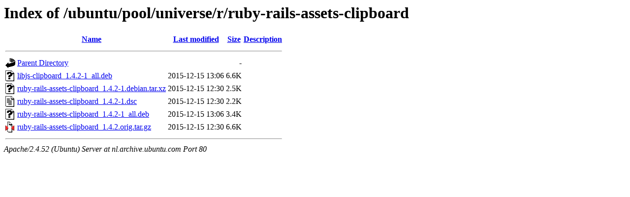

--- FILE ---
content_type: text/html;charset=UTF-8
request_url: http://nl.archive.ubuntu.com/ubuntu/pool/universe/r/ruby-rails-assets-clipboard/
body_size: 604
content:
<!DOCTYPE HTML PUBLIC "-//W3C//DTD HTML 3.2 Final//EN">
<html>
 <head>
  <title>Index of /ubuntu/pool/universe/r/ruby-rails-assets-clipboard</title>
 </head>
 <body>
<h1>Index of /ubuntu/pool/universe/r/ruby-rails-assets-clipboard</h1>
  <table>
   <tr><th valign="top"><img src="/icons/blank.gif" alt="[ICO]"></th><th><a href="?C=N;O=D">Name</a></th><th><a href="?C=M;O=A">Last modified</a></th><th><a href="?C=S;O=A">Size</a></th><th><a href="?C=D;O=A">Description</a></th></tr>
   <tr><th colspan="5"><hr></th></tr>
<tr><td valign="top"><img src="/icons/back.gif" alt="[PARENTDIR]"></td><td><a href="/ubuntu/pool/universe/r/">Parent Directory</a></td><td>&nbsp;</td><td align="right">  - </td><td>&nbsp;</td></tr>
<tr><td valign="top"><img src="/icons/unknown.gif" alt="[   ]"></td><td><a href="libjs-clipboard_1.4.2-1_all.deb">libjs-clipboard_1.4.2-1_all.deb</a></td><td align="right">2015-12-15 13:06  </td><td align="right">6.6K</td><td>&nbsp;</td></tr>
<tr><td valign="top"><img src="/icons/unknown.gif" alt="[   ]"></td><td><a href="ruby-rails-assets-clipboard_1.4.2-1.debian.tar.xz">ruby-rails-assets-clipboard_1.4.2-1.debian.tar.xz</a></td><td align="right">2015-12-15 12:30  </td><td align="right">2.5K</td><td>&nbsp;</td></tr>
<tr><td valign="top"><img src="/icons/text.gif" alt="[TXT]"></td><td><a href="ruby-rails-assets-clipboard_1.4.2-1.dsc">ruby-rails-assets-clipboard_1.4.2-1.dsc</a></td><td align="right">2015-12-15 12:30  </td><td align="right">2.2K</td><td>&nbsp;</td></tr>
<tr><td valign="top"><img src="/icons/unknown.gif" alt="[   ]"></td><td><a href="ruby-rails-assets-clipboard_1.4.2-1_all.deb">ruby-rails-assets-clipboard_1.4.2-1_all.deb</a></td><td align="right">2015-12-15 13:06  </td><td align="right">3.4K</td><td>&nbsp;</td></tr>
<tr><td valign="top"><img src="/icons/compressed.gif" alt="[   ]"></td><td><a href="ruby-rails-assets-clipboard_1.4.2.orig.tar.gz">ruby-rails-assets-clipboard_1.4.2.orig.tar.gz</a></td><td align="right">2015-12-15 12:30  </td><td align="right">6.6K</td><td>&nbsp;</td></tr>
   <tr><th colspan="5"><hr></th></tr>
</table>
<address>Apache/2.4.52 (Ubuntu) Server at nl.archive.ubuntu.com Port 80</address>
</body></html>
